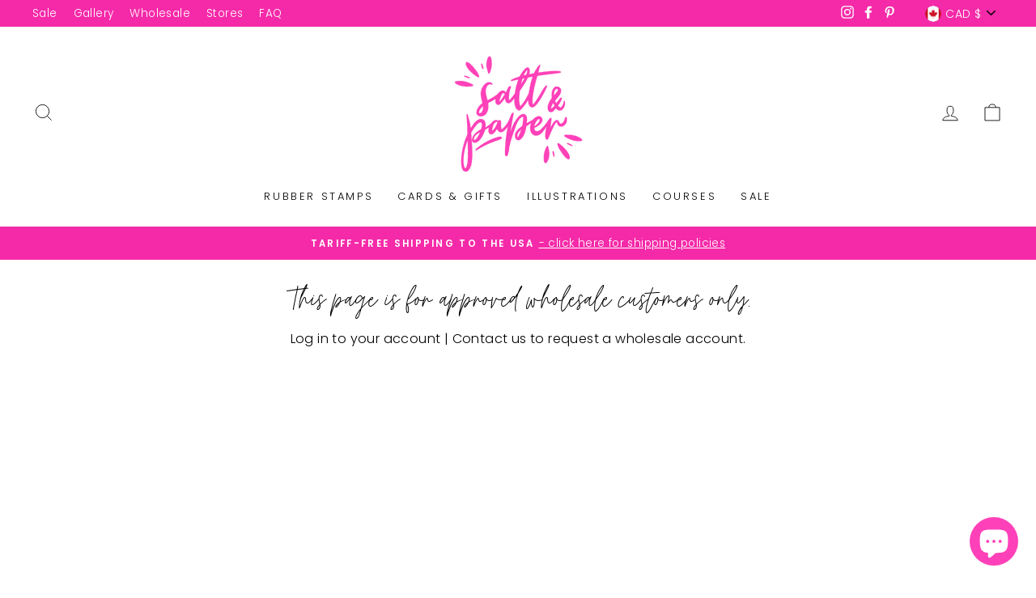

--- FILE ---
content_type: text/css
request_url: https://www.saltandpaper.ca/cdn/shop/t/12/assets/theme-custom.css?v=2657342481063707721752197620
body_size: -394
content:
@font-face{font-family:\2018Moontime\2019;font-weight:400;font-style:normal;src:url(/cdn/shop/files/moontime2-webfont.woff?v=1616976754)}@font-face{font-family:\2018Marion\2019;font-weight:400;font-style:normal;src:url(/cdn/shop/files/marion-webfont.woff?v=1616976646)}h1,h2{font-family:\2018Moontime\2019!important}h3,h4,.collection-item__title{font-family:\2018Marion\2019!important}.section-header__title{font-size:50px}#insta-feed h2{font-size:50px!important}.collection-item__title span{background-color:#27bdbb;color:#fff}.toolbar{background-color:#f52aa8;color:#fff!important}.toolbar a{color:#fff!important}.disclosure-list--down{background-color:#f5a8af}#shopify-section-1498163293234{background-image:url(/cdn/shop/files/Bg-Pink-Grid.png?v=1616977848);background-color:#f5a8af;margin:0;color:#fff;padding:5% 0}#shopify-section-1616978438b2dad2be{background-image:url(/cdn/shop/files/Bg-Pink-Grid.png?v=1616977848);background-color:#f5a8af;margin:0;color:#fff;padding:1% 0 5%}p.small-text-under{font-size:10px}
/*# sourceMappingURL=/cdn/shop/t/12/assets/theme-custom.css.map?v=2657342481063707721752197620 */


--- FILE ---
content_type: text/javascript;charset=utf-8
request_url: https://assets.cloudlift.app/api/assets/upload.js?shop=owl-paper-goods.myshopify.com
body_size: 5143
content:
window.Cloudlift = window.Cloudlift || {};window.Cloudlift.upload = { config: {"app":"upload","shop":"owl-paper-goods.myshopify.com","url":"https://www.saltandpaper.ca","api":"https://api.cloudlift.app","assets":"https://cdn.jsdelivr.net/gh/cloudlift-app/cdn@0.14.29","mode":"prod","currencyFormats":{"moneyFormat":"&lt;span class=money&gt;${{amount}}&lt;/span&gt;","moneyWithCurrencyFormat":"&lt;span class=money&gt;${{amount}} CAD&lt;/span&gt;"},"resources":["https://cdn.jsdelivr.net/gh/cloudlift-app/cdn@0.14.29/static/app-upload.css","https://cdn.jsdelivr.net/gh/cloudlift-app/cdn@0.14.29/static/app-upload.js"],"locale":"en","i18n":{"upload.config.image.editor.color.exposure":"Exposure","upload.config.file.load.error":"Error during load","upload.config.file.size.notavailable":"Size not available","upload.config.error.required":"Please upload a file","upload.config.image.editor.crop.rotate.right":"Rotate right","upload.config.file.button.undo":"Undo","upload.config.error.fileCountMin":"Please upload at least {min} file(s)","upload.config.image.resolution.expected.min":"Minimum resolution is {minResolution}","upload.config.file.upload.error.revert":"Error during revert","upload.config.image.size.tobig":"Image is too big","upload.config.image.editor.resize.height":"Height","upload.config.error.inapp":"Upload error","upload.config.image.editor.crop.aspect.ratio":"Aspect ratio","upload.config.image.editor.button.cancel":"Cancel","upload.config.image.editor.status.error":"Error loading image…","upload.config.file.button.retry":"Retry","upload.config.error.fileCountMax":"Please upload at most {max} file(s)","upload.config.image.editor.util.markup.text":"Text","upload.config.image.ratio.expected":"Expected image ratio {ratio}","upload.config.file.button.remove":"Remove","upload.config.image.resolution.expected.max":"Maximum resolution is {maxResolution}","upload.config.error.inapp.facebook":"Please open the page outside of Facebook","upload.config.image.editor.util.markup.size":"Size","upload.config.image.size.expected.max":"Maximum size is {maxWidth} × {maxHeight}","upload.config.image.editor.util.markup.select":"Select","upload.config.file.uploading":"Uploading","upload.config.image.editor.resize.width":"Width","upload.config.image.editor.crop.flip.horizontal":"Flip horizontal","upload.config.file.link":"\uD83D\uDD17","upload.config.image.editor.status.loading":"Loading image…","upload.config.error.filePagesMin":"Please upload documents with at least {min} pages","upload.config.image.editor.status.processing":"Processing image…","upload.config.file.loading":"Loading","upload.config.file.upload.canceled":"Upload cancelled","upload.config.file.upload.cancel":"tap to cancel","upload.config.image.editor.crop.rotate.left":"Rotate left","upload.config.file.type.notallowed":"File type not allowed","upload.config.file.type.expected":"Expects {lastType}","upload.config.image.editor.util.markup":"Markup","upload.config.file.button.cancel":"Cancel","upload.config.image.editor.status.waiting":"Waiting for image…","upload.config.file.upload.retry":"tap to retry","upload.config.image.editor.resize.apply":"Apply","upload.config.image.editor.color.contrast":"Contrast","upload.config.file.size.tobig":"File is too large","upload.config.dragdrop":"Drag & Drop your files or <u>Browse</u>","upload.config.file.upload.undo":"tap to undo","upload.config.image.editor.color.saturation":"Saturation","upload.config.error.filePagesMax":"Please upload documents with at most {max} pages","upload.config.file.button.upload":"Upload","upload.config.file.size.waiting":"Waiting for size","upload.config.image.editor.util.color":"Colors","upload.config.error.inputs":"Please fill in all required input fields","upload.config.image.editor.util.markup.circle":"Circle","upload.config.image.type.notsupported":"Image type not supported","upload.config.image.editor.crop.flip.vertical":"Flip vertical","upload.config.image.size.expected.min":"Minimum size is {minWidth} × {minHeight}","upload.config.image.editor.button.reset":"Reset","upload.config.image.ratio.invalid":"Image ratio does not match","upload.config.error.ready":"Please wait for the upload to complete","upload.config.image.editor.crop.zoom":"Zoom","upload.config.file.upload.error.remove":"Error during remove","upload.config.image.editor.util.markup.remove":"Remove","upload.config.image.resolution.max":"Image resolution too high","upload.config.image.editor.util.crop":"Crop","upload.config.image.editor.color.brightness":"Brightness","upload.config.error.fileConvert":"File conversion failed","upload.config.image.editor.util.markup.draw":"Draw","upload.config.image.editor.util.resize":"Resize","upload.config.file.upload.error":"Error during upload","upload.config.image.editor.util.filter":"Filter","upload.config.file.upload.complete":"Upload complete","upload.config.error.inapp.instagram":"Please open the page outside of Instagram","upload.config.image.editor.util.markup.arrow":"Arrow","upload.config.file.size.max":"Maximum file size is {filesize}","upload.config.image.resolution.min":"Image resolution is too low","upload.config.image.editor.util.markup.square":"Square","upload.config.image.size.tosmall":"Image is too small","upload.config.file.button.abort":"Abort","upload.config.image.editor.button.confirm":"Upload"},"level":2,"version":"0.14.29","setup":true,"fields":[{"uuid":"cl03983d13","required":false,"hidden":false,"field":"Photo Upload","propertyTransform":true,"fieldProperty":"properties","fieldId":"_upload_id","fieldThumbnail":"_thumbnail","fieldThumbnailPreview":false,"className":"","label":"Upload your photos here:","text":"","selector":"","conditionMode":2,"conditions":[{"field":"product","operator":"equals","value":"","objects":[{"id":"4782951465042","title":"Couples Portrait Ornament","handle":null},{"id":"4467198066770","title":"Couples Portrait Stamp","handle":null},{"id":"4467199377490","title":"Couples Stamp and Monogram Stamp","handle":null},{"id":"4467069616210","title":"Custom Couples Temporary Tattoos","handle":null},{"id":"4507702067282","title":"Custom Wedding Couples Stamp","handle":null},{"id":"4473661358162","title":"Customized Digital Couples Illustration","handle":null},{"id":"4602013253714","title":"Customized Digital Solo Illustration","handle":null},{"id":"4782964408402","title":"Family Portrait Ornament","handle":null},{"id":"4467187941458","title":"Individual Portrait Stamp","handle":null},{"id":"4467182993490","title":"Personalized Couples Temporary Tattoos","handle":null},{"id":"4659676151890","title":"Pet Face Stamp","handle":null},{"id":"4467192889426","title":"Pet Portrait Stamp","handle":null},{"id":"4467192430674","title":"Solo Portrait Stamp","handle":null},{"id":"4467183386706","title":"Solo Portrait Temporary Tattoos","handle":null},{"id":"4659674153042","title":"Your Face on a Rubber Stamp","handle":null},{"id":"4589758185554","title":"Customized Digital Home Illustration","handle":null},{"id":"4589746520146","title":"Customized House Illustration Print","handle":null},{"id":"6538872356946","title":"Solo Custom Portrait Print","handle":null},{"id":"6538124525650","title":"Custom Logo or Name Stamp | Salt & Paper","handle":null},{"id":"4955003519058","title":"Salt & Paper | Custom Return Address Stamp","handle":null},{"id":"6704633184338","title":"Custom Map Christmas Ornament","handle":null},{"id":"4782959984722","title":"Custom Home Ornament","handle":null},{"id":"4782962802770","title":"Pet Portrait Ornament | Salt & Paper","handle":null},{"id":"6709880586322","title":"Solo Portrait Ornament | Salt & Paper","handle":null},{"id":"6873390907474","title":"Multiple Pets Portrait Stamp | Salt & Paper","handle":"multiple-pets-portrait-stamp-salt-paper"},{"id":"7103585353810","title":"Ex Libris Library Portrait Stamp | Salt & Paper","handle":"ex-libris-solo-portrait-stamp-salt-paper"},{"id":"6538872651858","title":"Custom Pet Portrait Illustration Print | Salt & Paper","handle":"custom-pet-portrait-print"},{"id":"4512915783762","title":"Custom Family Illustration Print | Salt & Paper","handle":"customized-digital-family-illustration-1"},{"id":"4610654470226","title":"Family Portrait Stamp | Salt & Paper","handle":"family-portrait-stamp"},{"id":"2544788078674","title":"Couples Stamp and Monogram | Salt & Paper","handle":"couples-stamp-and-monogram-stamp"},{"id":"4467099467858","title":"Couples Portrait Stamp | Salt & Paper","handle":"couples-portrait-stamp"},{"id":"4467195838546","title":"Solo Pet Portrait Stamp | Salt & Paper","handle":"pet-portrait-stamp"},{"id":"7125833580626","title":"Custom Order for Rebecca","handle":"custom-order-for-rebecca"},{"id":"7160470241362","title":"Couples Portrait Ornament","handle":"couples-portrait-ornament-1"},{"id":"7158896427090","title":"Family Portrait Ornament (3+ people/pets)","handle":"family-portrait-ornament-3-people-pets"},{"id":"7160471322706","title":"House Illustration Ornament","handle":"house-illustration-ornament"},{"id":"7158540566610","title":"Solo Baby Portrait Ornament","handle":"solo-baby-portrait-ornament"},{"id":"7160466735186","title":"Solo Pet Portrait Ornament","handle":"solo-pet-portrait-ornament"},{"id":"7160468242514","title":"Solo Portrait Ornament","handle":"solo-portrait-ornament"},{"id":"7158894526546","title":"Two People/Pets Portrait Ornament","handle":"couples-portrait-ornament"},{"id":"7160472830034","title":"Convert Stamp Design to Ornament (1-6 people)","handle":"convert-stamp-design-to-ornament-1-6-people"},{"id":"7162906968146","title":"Couples Stamp + Holiday Ornament Combo","handle":"couples-stamp-ornament-combo"},{"id":"7333529288786","title":"Couples Address Stamp (Pre-Inked) | Salt & Paper","handle":"couples-address-stamp-pre-inked-salt-paper-copy"},{"id":"7333539283026","title":"Family Address Stamp (Pre-Inked) | Salt & Paper","handle":"family-address-stamp-pre-inked-salt-paper-copy"},{"id":"7333534761042","title":"House Address Stamp (Pre-Inked) | Salt & Paper","handle":"house-address-stamp-pre-inked-salt-paper"},{"id":"7333503107154","title":"People & Pets Address Stamp (Pre-Inked) | Salt & Paper","handle":"2-people-or-pets-address-stamp-pre-inked-salt-paper"},{"id":"7333536628818","title":"Solo Address Stamp (Pre-Inked) | Salt & Paper","handle":"solo-address-stamp-pre-inked-salt-paper"},{"id":"7378420039762","title":"Custom Tattoo Order for Jen","handle":"custom-tattoo-order-for-jen"},{"id":"7194872447058","title":"Paw Print Pet Stamp | Salt & Paper","handle":"paw-print-pet-stamp-salt-paper"},{"id":"7491015639122","title":"Return Address Custom Shape | Salt & Paper","handle":"return-address-custom-shape-salt-paper"}],"tags":null}],"styles":{"file-grid":"0","max-height":"600px","min-height":"50px","font-family":"-apple-system, BlinkMacSystemFont, 'Segoe UI', Roboto,\nHelvetica, Arial, sans-serif, 'Apple Color Emoji', 'Segoe UI Emoji',\n'Segoe UI Symbol'","input-order":"top","label-color":"#555","file-counter":"0","input-margin":"10px","buttons-color":"#fff","file-multiple":"1","label-font-size":"16px","label-color-drop":"#555","area-border-radius":"5px","file-border-radius":"5px","file-background-colo":"#555","label-font-size-drop":"16px","area-background-color":"#eee","file-background-color":"#ffffff","buttons-background-color":"rgba(0,0,0,0.5)","upload-error-background-color":"#c44e47","upload-success-background-color":"#369763"},"theme":"default","css":"#cl03983d13 .cl-hide{display:none!important}#cl03983d13 .cl-upload--label{color:#555;font-size:16px;display:block}#cl03983d13 .cl-upload--input-field{margin-bottom:10px}#cl03983d13 .cl-upload--input{width:100%;box-sizing:border-box;padding:10px 18px;margin:0;border:1px solid #eee;border-radius:5px}#cl03983d13 input[type=checkbox].cl-upload--input,#cl03983d13 input[type=radio].cl-upload--input{width:1.2em;cursor:pointer}#cl03983d13 input[type=radio].cl-upload--input{vertical-align:middle;margin-right:10px}#cl03983d13 input[type=color].cl-upload--input{width:40px;height:40px;cursor:pointer;padding:0;border:0}#cl03983d13 input[type=radio]+.cl-upload-color-rect{margin-right:10px;margin-bottom:10px}#cl03983d13 input[type=radio]:checked+.cl-upload-color-rect{border:2px solid #404040}#cl03983d13 .cl-upload-color-rect{width:30px;height:30px;display:inline-block;vertical-align:middle;border-radius:3px}#cl03983d13 .cl-upload--invalid{border-color:#b7423b}#cl03983d13 .cl-upload--errors{overflow:hidden;transition:max-height 2s ease-out;max-height:0}#cl03983d13 .cl-upload--errors.open{max-height:400px}#cl03983d13 .cl-upload--error{text-align:center;font-size:14px;cursor:pointer;position:relative;opacity:1;font-family:-apple-system,BlinkMacSystemFont,'Segoe UI',Roboto,Helvetica,Arial,sans-serif,'Apple Color Emoji','Segoe UI Emoji','Segoe UI Symbol';box-sizing:border-box;color:#fff;background-color:#c44e47;padding:.3rem .7rem;margin-bottom:.7rem;border:1px solid transparent;border-color:#b7423b;border-radius:5px}#cl03983d13 .cl-upload--error:after{content:'x';position:absolute;right:1rem;top:.25rem}#cl03983d13 .cl-upload--error.dismissed{opacity:0;transition:opacity .3s ease-out}#cl03983d13 .filepond--root{font-family:-apple-system,BlinkMacSystemFont,'Segoe UI',Roboto,Helvetica,Arial,sans-serif,'Apple Color Emoji','Segoe UI Emoji','Segoe UI Symbol'}#cl03983d13 .filepond--root .filepond--drop-label{min-height:50px}#cl03983d13 .filepond--root{min-height:50px;max-height:600px}#cl03983d13 .filepond--file-action-button{cursor:pointer;min-height:auto!important;height:1.625em}#cl03983d13 .filepond--drop-label{color:#555}#cl03983d13 .filepond--drop-label label{cursor:pointer;width:auto!important;height:auto!important;position:relative!important;color:#555!important;font-size:16px!important}#cl03983d13 .filepond--drop-label u{cursor:pointer;text-decoration-color:#555}#cl03983d13 .filepond--label-action{text-decoration-color:#555}#cl03983d13 .filepond--panel-root{background-color:#eee!important}#cl03983d13 .filepond--panel-root{border-radius:5px}#cl03983d13 .filepond--item-panel,#cl03983d13 .filepond--file-poster-wrapper,#cl03983d13 .filepond--image-preview-wrapper{border-radius:5px}#cl03983d13 .filepond--item-panel{background-color:#fff!important}#cl03983d13 .filepond--drip-blob{background-color:#999}#cl03983d13 .filepond--file-action-button{background-color:rgba(0,0,0,0.5)}#cl03983d13 .filepond--file-action-button{color:#fff}#cl03983d13 .filepond--file-action-button:hover,#cl03983d13 .filepond--file-action-button:focus{box-shadow:0 0 0 .125em #fff}#cl03983d13 .filepond--file{color:#000;font-size:16px}#cl03983d13 [data-filepond-item-state*='error'] .filepond--item-panel,#cl03983d13 [data-filepond-item-state*='invalid'] .filepond--item-panel{background-color:#c44e47!important}#cl03983d13 [data-filepond-item-state*='invalid'] .filepond--file{color:#fff}#cl03983d13 [data-filepond-item-state='processing-complete'] .filepond--item-panel{background-color:#369763!important}#cl03983d13 [data-filepond-item-state='processing-complete'] .filepond--file{color:#fff}#cl03983d13 .filepond--image-preview-overlay-idle{color:rgba(204,204,204,0.8)}#cl03983d13 .filepond--image-preview,#cl03983d13 .filepond--file-poster{background-color:#fff}#cl03983d13 .filepond--image-preview-overlay-success{color:#369763}#cl03983d13 .filepond--image-preview-overlay-failure{color:#c44e47}","fileMimeTypes":["image/*"],"fileMimeTypesValidate":true,"fileSizeMaxPlan":50,"fileMultiple":true,"fileCountMin":0,"fileCountMax":6,"fileCounter":false,"fileQuantity":false,"fileFetch":true,"fileSubmitRemove":true,"fileSubmitClear":false,"fileName":false,"fileGrid":false,"imagePreview":true,"imageSizeValidate":false,"imageThumbnail":false,"imageThumbnailWidth":500,"imageThumbnailHeight":500,"convert":false,"convertInfo":false,"convertInfoPagesQuantity":false,"convertInfoLengthQuantity":false,"pdfMultiPage":false,"pdfTransparent":false,"serverTransform":false,"imageOriginal":false,"imageEditor":false,"imageEditorOpen":true,"imageEditorCropRestrict":false,"imageEditorCropRatios":[{"label":"Free","value":""},{"label":"Portrait","value":"3:2"},{"label":"Square","value":"1:1"},{"label":"Landscape","value":"4:3"}],"imageEditorUtils":["crop"],"imageEditorPintura":false,"inputFields":[],"variantConfigs":[],"variantConfig":false}],"extensions":""}};loadjs=function(){var a=function(){},c={},u={},f={};function o(e,n){if(e){var t=f[e];if(u[e]=n,t)for(;t.length;)t[0](e,n),t.splice(0,1)}}function l(e,n){e.call&&(e={success:e}),n.length?(e.error||a)(n):(e.success||a)(e)}function h(t,r,s,i){var c,o,e=document,n=s.async,u=(s.numRetries||0)+1,f=s.before||a,l=t.replace(/^(css|img)!/,"");i=i||0,/(^css!|\.css$)/.test(t)?((o=e.createElement("link")).rel="stylesheet",o.href=l,(c="hideFocus"in o)&&o.relList&&(c=0,o.rel="preload",o.as="style")):/(^img!|\.(png|gif|jpg|svg)$)/.test(t)?(o=e.createElement("img")).src=l:((o=e.createElement("script")).src=t,o.async=void 0===n||n),!(o.onload=o.onerror=o.onbeforeload=function(e){var n=e.type[0];if(c)try{o.sheet.cssText.length||(n="e")}catch(e){18!=e.code&&(n="e")}if("e"==n){if((i+=1)<u)return h(t,r,s,i)}else if("preload"==o.rel&&"style"==o.as)return o.rel="stylesheet";r(t,n,e.defaultPrevented)})!==f(t,o)&&e.head.appendChild(o)}function t(e,n,t){var r,s;if(n&&n.trim&&(r=n),s=(r?t:n)||{},r){if(r in c)throw"LoadJS";c[r]=!0}function i(n,t){!function(e,r,n){var t,s,i=(e=e.push?e:[e]).length,c=i,o=[];for(t=function(e,n,t){if("e"==n&&o.push(e),"b"==n){if(!t)return;o.push(e)}--i||r(o)},s=0;s<c;s++)h(e[s],t,n)}(e,function(e){l(s,e),n&&l({success:n,error:t},e),o(r,e)},s)}if(s.returnPromise)return new Promise(i);i()}return t.ready=function(e,n){return function(e,t){e=e.push?e:[e];var n,r,s,i=[],c=e.length,o=c;for(n=function(e,n){n.length&&i.push(e),--o||t(i)};c--;)r=e[c],(s=u[r])?n(r,s):(f[r]=f[r]||[]).push(n)}(e,function(e){l(n,e)}),t},t.done=function(e){o(e,[])},t.reset=function(){c={},u={},f={}},t.isDefined=function(e){return e in c},t}();!function(e){loadjs(e.resources,"assets",{success:function(){var n,t="cloudlift."+e.app+".ready";"function"==typeof Event?n=new Event(t):(n=document.createEvent("Event")).initEvent(t,!0,!0),window.dispatchEvent(n)},error:function(e){console.error("failed to load assets",e)}})}(window.Cloudlift.upload.config);

--- FILE ---
content_type: text/javascript; charset=utf-8
request_url: https://www.saltandpaper.ca/products/burger-with-candle-happy-birthday-card-wholesale-case-6.js
body_size: 1540
content:
{"id":7061014806610,"title":"Burger with Candle Happy Birthday Card | Wholesale Case 6","handle":"burger-with-candle-happy-birthday-card-wholesale-case-6","description":"\u003cp\u003eFor the burger lover in your life, you know you have at least one, this card is probably what they actually want instead of a cake. Features an original watercolor gouache painting of a juicy burger with a candle.\u003c\/p\u003e\n\u003cp\u003e\u003cstrong\u003e*** INCLUDES *** \u003cbr\u003e\u003c\/strong\u003e6x Greeting cards (blank inside)\u003cbr\u003e6x Envelopes\u003cbr\u003e\u003c\/p\u003e\n\u003cp\u003e*** \u003cstrong\u003eMEASUREMENTS ***\u003cbr\u003e\u003c\/strong\u003eEach card is vertical standing, measuring at 4.25x5.5\"\u003c\/p\u003e\n\u003cp\u003e\u003cmeta charset=\"utf-8\"\u003e\u003cstrong data-mce-fragment=\"1\"\u003e*** CASE ***\u003cbr data-mce-fragment=\"1\"\u003e\u003c\/strong\u003e\u003cspan data-mce-fragment=\"1\"\u003eComes in sets of 6\u003c\/span\u003e\u003cbr data-mce-fragment=\"1\"\u003e\u003c\/p\u003e\n\u003cp\u003e\u003cstrong\u003e*** PACKAGING ***\u003c\/strong\u003e\u003cbr\u003eChoose between Plastic Sleeve, a low-tack Card Clasp, or Envelope only.\u003cbr\u003eThe card clasp sticker will not leave any marks on the card, and it (along with envelope only) are excellent options to keep your shop environmentally friendly :)\u003cbr\u003e(there is no price difference between options)\u003c\/p\u003e","published_at":"2023-01-31T12:57:57-05:00","created_at":"2023-01-31T12:57:57-05:00","vendor":"Salt and Paper Wholesale","type":"Print","tags":["birthday","Cards","wholesale"],"price":1900,"price_min":1900,"price_max":1900,"available":true,"price_varies":false,"compare_at_price":null,"compare_at_price_min":0,"compare_at_price_max":0,"compare_at_price_varies":false,"variants":[{"id":41111644831826,"title":"Low Tack Card Clasps","option1":"Low Tack Card Clasps","option2":null,"option3":null,"sku":"CHBD013","requires_shipping":true,"taxable":true,"featured_image":{"id":30895476834386,"product_id":7061014806610,"position":1,"created_at":"2023-12-11T13:00:22-05:00","updated_at":"2023-12-11T13:00:24-05:00","alt":null,"width":1000,"height":1000,"src":"https:\/\/cdn.shopify.com\/s\/files\/1\/0060\/0303\/2146\/files\/LowBURGERBirthday-Salt_Paper_bd84aea5-dcd4-49a9-8721-bac799e303d3.jpg?v=1702317624","variant_ids":[41111644831826,41111644864594,41111644897362]},"available":true,"name":"Burger with Candle Happy Birthday Card | Wholesale Case 6 - Low Tack Card Clasps","public_title":"Low Tack Card Clasps","options":["Low Tack Card Clasps"],"price":1900,"weight":72,"compare_at_price":null,"inventory_management":null,"barcode":"","featured_media":{"alt":null,"id":23261582327890,"position":1,"preview_image":{"aspect_ratio":1.0,"height":1000,"width":1000,"src":"https:\/\/cdn.shopify.com\/s\/files\/1\/0060\/0303\/2146\/files\/LowBURGERBirthday-Salt_Paper_bd84aea5-dcd4-49a9-8721-bac799e303d3.jpg?v=1702317624"}},"requires_selling_plan":false,"selling_plan_allocations":[]},{"id":41111644864594,"title":"Plastic Sleeves","option1":"Plastic Sleeves","option2":null,"option3":null,"sku":"CHBD013","requires_shipping":true,"taxable":true,"featured_image":{"id":30895476834386,"product_id":7061014806610,"position":1,"created_at":"2023-12-11T13:00:22-05:00","updated_at":"2023-12-11T13:00:24-05:00","alt":null,"width":1000,"height":1000,"src":"https:\/\/cdn.shopify.com\/s\/files\/1\/0060\/0303\/2146\/files\/LowBURGERBirthday-Salt_Paper_bd84aea5-dcd4-49a9-8721-bac799e303d3.jpg?v=1702317624","variant_ids":[41111644831826,41111644864594,41111644897362]},"available":true,"name":"Burger with Candle Happy Birthday Card | Wholesale Case 6 - Plastic Sleeves","public_title":"Plastic Sleeves","options":["Plastic Sleeves"],"price":1900,"weight":72,"compare_at_price":null,"inventory_management":null,"barcode":"","featured_media":{"alt":null,"id":23261582327890,"position":1,"preview_image":{"aspect_ratio":1.0,"height":1000,"width":1000,"src":"https:\/\/cdn.shopify.com\/s\/files\/1\/0060\/0303\/2146\/files\/LowBURGERBirthday-Salt_Paper_bd84aea5-dcd4-49a9-8721-bac799e303d3.jpg?v=1702317624"}},"requires_selling_plan":false,"selling_plan_allocations":[]},{"id":41111644897362,"title":"Envelopes Only","option1":"Envelopes Only","option2":null,"option3":null,"sku":"CHBD013","requires_shipping":true,"taxable":true,"featured_image":{"id":30895476834386,"product_id":7061014806610,"position":1,"created_at":"2023-12-11T13:00:22-05:00","updated_at":"2023-12-11T13:00:24-05:00","alt":null,"width":1000,"height":1000,"src":"https:\/\/cdn.shopify.com\/s\/files\/1\/0060\/0303\/2146\/files\/LowBURGERBirthday-Salt_Paper_bd84aea5-dcd4-49a9-8721-bac799e303d3.jpg?v=1702317624","variant_ids":[41111644831826,41111644864594,41111644897362]},"available":true,"name":"Burger with Candle Happy Birthday Card | Wholesale Case 6 - Envelopes Only","public_title":"Envelopes Only","options":["Envelopes Only"],"price":1900,"weight":72,"compare_at_price":null,"inventory_management":null,"barcode":"","featured_media":{"alt":null,"id":23261582327890,"position":1,"preview_image":{"aspect_ratio":1.0,"height":1000,"width":1000,"src":"https:\/\/cdn.shopify.com\/s\/files\/1\/0060\/0303\/2146\/files\/LowBURGERBirthday-Salt_Paper_bd84aea5-dcd4-49a9-8721-bac799e303d3.jpg?v=1702317624"}},"requires_selling_plan":false,"selling_plan_allocations":[]}],"images":["\/\/cdn.shopify.com\/s\/files\/1\/0060\/0303\/2146\/files\/LowBURGERBirthday-Salt_Paper_bd84aea5-dcd4-49a9-8721-bac799e303d3.jpg?v=1702317624","\/\/cdn.shopify.com\/s\/files\/1\/0060\/0303\/2146\/files\/LOWBURGERBack-SALTANDPAPER_3b749699-0249-46c8-872b-98cb324f3509.jpg?v=1702317624","\/\/cdn.shopify.com\/s\/files\/1\/0060\/0303\/2146\/files\/Choose_Your_Packaging_-_Large_-_Salt_Paper.jpg?v=1736519149"],"featured_image":"\/\/cdn.shopify.com\/s\/files\/1\/0060\/0303\/2146\/files\/LowBURGERBirthday-Salt_Paper_bd84aea5-dcd4-49a9-8721-bac799e303d3.jpg?v=1702317624","options":[{"name":"Packaging","position":1,"values":["Low Tack Card Clasps","Plastic Sleeves","Envelopes Only"]}],"url":"\/products\/burger-with-candle-happy-birthday-card-wholesale-case-6","media":[{"alt":null,"id":23261582327890,"position":1,"preview_image":{"aspect_ratio":1.0,"height":1000,"width":1000,"src":"https:\/\/cdn.shopify.com\/s\/files\/1\/0060\/0303\/2146\/files\/LowBURGERBirthday-Salt_Paper_bd84aea5-dcd4-49a9-8721-bac799e303d3.jpg?v=1702317624"},"aspect_ratio":1.0,"height":1000,"media_type":"image","src":"https:\/\/cdn.shopify.com\/s\/files\/1\/0060\/0303\/2146\/files\/LowBURGERBirthday-Salt_Paper_bd84aea5-dcd4-49a9-8721-bac799e303d3.jpg?v=1702317624","width":1000},{"alt":null,"id":23261582360658,"position":2,"preview_image":{"aspect_ratio":1.0,"height":1000,"width":1000,"src":"https:\/\/cdn.shopify.com\/s\/files\/1\/0060\/0303\/2146\/files\/LOWBURGERBack-SALTANDPAPER_3b749699-0249-46c8-872b-98cb324f3509.jpg?v=1702317624"},"aspect_ratio":1.0,"height":1000,"media_type":"image","src":"https:\/\/cdn.shopify.com\/s\/files\/1\/0060\/0303\/2146\/files\/LOWBURGERBack-SALTANDPAPER_3b749699-0249-46c8-872b-98cb324f3509.jpg?v=1702317624","width":1000},{"alt":null,"id":23960249860178,"position":3,"preview_image":{"aspect_ratio":1.0,"height":2000,"width":2000,"src":"https:\/\/cdn.shopify.com\/s\/files\/1\/0060\/0303\/2146\/files\/Choose_Your_Packaging_-_Large_-_Salt_Paper.jpg?v=1736519149"},"aspect_ratio":1.0,"height":2000,"media_type":"image","src":"https:\/\/cdn.shopify.com\/s\/files\/1\/0060\/0303\/2146\/files\/Choose_Your_Packaging_-_Large_-_Salt_Paper.jpg?v=1736519149","width":2000}],"requires_selling_plan":false,"selling_plan_groups":[]}